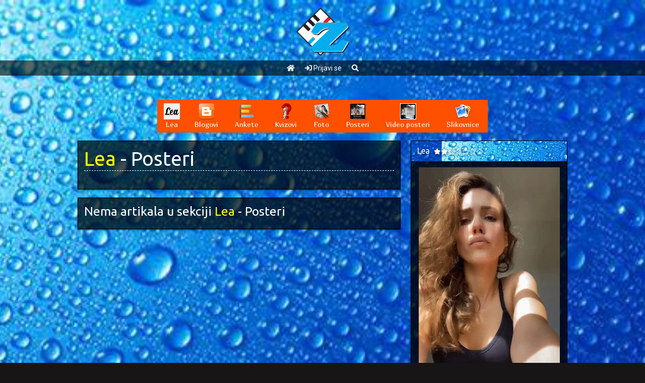

--- FILE ---
content_type: text/html; charset=UTF-8
request_url: https://www.zoki.com/profile/lea/posters
body_size: 4323
content:
<!DOCTYPE html>
<html dir="ltr" lang="en-US">
<head>
	<meta http-equiv="content-type" content="text/html; charset=utf-8" />
	<meta name="viewport" content="width=device-width, initial-scale=1" />
	<title>Lea - Posteri</title>
	<meta name="description" content="">
	<link href="https://fonts.googleapis.com/css2?family=Roboto:wght@300;400;500&family=Ubuntu&display=swap" rel="stylesheet"> 
	<link rel="stylesheet" href="/theme/css/bootstrap.css" type="text/css" media="screen" />
	<link rel="stylesheet" href="/theme/fontawesome/css/all.min.css" type="text/css" media="screen" />
	<link rel="stylesheet" href="/theme/css/magnific-popup.css" type="text/css" media="screen" />
	<link rel="shortcut icon" href="/theme/img/favicon.ico" type="image/x-icon">
	<link rel="icon" href="/theme/img/favicon.ico" type="image/x-icon">	
	<link rel="stylesheet" href="/theme/css/custom.css?ver=144" type="text/css" media="screen" />
	<link rel="stylesheet" href="/theme/css/toastr.css" type="text/css" media="screen" />

	<style>@import url('https://fonts.googleapis.com/css2?family=Marmelad&display=swap');
body{
background-image:url(/images/customcss/36978/pnthluugsw.jpg);
background-repeat:repeat;
background-position:top center;
background-attachment:fixed;
background-size:cover;
background-color:#171515;
}
.profile_all {
font-style:normal;
font-size:100%;
font-family:Marmelad;
}
.profile_dude > .card > .card-header {
background-image:url(/images/customcss/36978/zecfkymprj.jpg);
background-repeat:repeat;
background-position:top center;
background-attachment:fixed;
background-size:initial;
background-color:rgba(85,0,0,0.8);
color:#ffffff;
}
.profile_dude > .card > .card-body {
background-color:rgba(0,0,0,0.8);
color:#ffffff;
}
.profile_dude > .card > .list-group,.profile_dude > .card > .list-group > .list-group-item {
background-color:rgba(0,0,0,0.8);
}
.profile_dude > .card > .card-body a,.profile_dude > .card > .card-body a:hover,
			.profile_dude > .card > .list-group a,.profile_dude > .card > .list-group a:hover,
			.profile_dude > .card > .list-group > .list-group-item a,.profile_dude > .card > .list-group > .list-group-item a:hover{
color:#ffff00;
}
.profile_dude > .card {
background-color:transparent;
border-color:#000000;
}
.profile_dude > .card > .list-group {
background-color:transparent;
}
.profile_content .card > .card-body,.profile_content > .card > .list-group, .profile_content .card > ul.list-group {
background-color:rgba(0,0,0,0.7);
color:#ffffff;
border-color:#000000;
}
.profile_content .card > .card-body a:not(.dropdown-item),.profile_content .card > .card-body a:not(.dropdown-item):hover,
		.profile_content .card > .list-group a,.profile_content .card > .list-group a:hover{
color:#ffff00;
}
.profile_content .card {
background-color:transparent;
border-color:#000000;
}
.profile_content table{
color:#ffffff;
}
.profile_content .card > .list-group > .list-group-item {
background-color:transparent;
border:1px solid rgba(0,0,0,0.5);
}
.profile_content .card > .card-footer {
background-color:rgba(0,0,0,0.7);
color:#ffffff;
border-color:#000000;
}
.topmainmenu {
background:linear-gradient(180deg, #553322 0%, #311d13 100%);
}
</style>
	<!-- Global site tag (gtag.js) - Google Analytics -->
<script async src="https://www.googletagmanager.com/gtag/js?id=G-Q3LHEXTS8E"></script>
<script>
  window.dataLayer = window.dataLayer || [];
  function gtag(){dataLayer.push(arguments);}
  gtag('js', new Date());
  gtag('config', 'G-Q3LHEXTS8E');
</script><!-- start webpushr tracking code --> 
<script>(function(w,d, s, id) {if(typeof(w.webpushr)!=="undefined") return;w.webpushr=w.webpushr||function(){(w.webpushr.q=w.webpushr.q||[]).push(arguments)};var js, fjs = d.getElementsByTagName(s)[0];js = d.createElement(s); js.id = id;js.async=1;js.src = "https://cdn.webpushr.com/app.min.js";
fjs.parentNode.appendChild(js);}(window,document, "script", "webpushr-jssdk"));
webpushr("setup",{"key":"BLNNBjax1ZuvvjQwdvI7MMbnzPLXB6gluAsno8S_7et7CVAibcn8XG7y1lRT05L-DWC2ZJ6FttO5Nu9PUHT2jag" });</script>
<!-- end webpushr tracking code -->
</head>
<body>
	<div id="fb-root"></div>
<script async defer crossorigin="anonymous" src="https://connect.facebook.net/en_US/sdk.js#xfbml=1&version=v8.0&appId=468864689829998&autoLogAppEvents=1" nonce="iwn77iju"></script>
	<div class="videoback"><div class="videoin" id="videoin"></div></div>
<div class="toplogo">
	<div class="topmenu">

		    <div><a href="/"><i class="fa fa-home"></i></a></div>

<div><a href="/account/login" style="color:white;" title="Prijavi se"><i class="fa fa-sign-in"></i> <strong>Prijavi se</strong></a></div>
				<div><a href="javascript:;" id="searchButton" title="Pretraži"><i class="fa fa-search"></i></a></div></div>
</div>
<div class="py-4"></div>	

	<div class="container">
		
		<div class="row profile_all">
			<div class="col-24 mb-3">
				<div style="display: flex;justify-content:center;">
<div class="btn-group"><a class="btn btn-primary" href="/profile/lea"><img alt="" src="/images/avatars/p/pneiyvkqnd.jpg" class="avatarimage-medium" /><span class="d-none d-sm-none d-md-none d-lg-block">Lea</span></a><a class="btn btn-primary px-0 px-sm-1 px-md-2 px-lg-3 px-xl-3" href="/profile/lea/blogs"><img alt="" src="/theme/img/icons/spy_blog.png" class="avatarimage-medium" /><span class="d-none d-sm-none d-md-none d-lg-block">Blogovi</span></a><a class="btn btn-primary px-0 px-sm-1 px-md-2 px-lg-3 px-xl-3" href="/profile/lea/polls"><img alt="" src="/theme/img/icons/spy_poll.png" class="avatarimage-medium" /><span class="d-none d-sm-none d-md-none d-lg-block">Ankete</span></a><a class="btn btn-primary px-0 px-sm-1 px-md-2 px-lg-3 px-xl-3" href="/profile/lea/quizes"><img alt="" src="/theme/img/icons/spy_quiz.png" class="avatarimage-medium" /><span class="d-none d-sm-none d-md-none d-lg-block">Kvizovi</span></a><a class="btn btn-primary px-0 px-sm-1 px-md-2 px-lg-3 px-xl-3" href="/profile/lea/photos"><img alt="" src="/theme/img/icons/spy_photo.png" class="avatarimage-medium" /><span class="d-none d-sm-none d-md-none d-lg-block">Foto</span></a><a class="btn btn-primary px-0 px-sm-1 px-md-2 px-lg-3 px-xl-3" href="/profile/lea/posters"><img alt="" src="/theme/img/icons/spy_poster.png" class="avatarimage-medium" /><span class="d-none d-sm-none d-md-none d-lg-block">Posteri</span></a><a class="btn btn-primary px-0 px-sm-1 px-md-2 px-lg-3 px-xl-3" href="/profile/lea/vposters"><img alt="" src="/theme/img/icons/spy_vposter.png" class="avatarimage-medium" /><span class="d-none d-sm-none d-md-none d-lg-block">Video posteri</span></a><a class="btn btn-primary px-0 px-sm-1 px-md-2 px-lg-3 px-xl-3" href="/profile/lea/stories"><img alt="" src="/theme/img/icons/spy_story.png" class="avatarimage-medium" /><span class="d-none d-sm-none d-md-none d-lg-block">Slikovnice</span></a></div></div>
			</div>
			<div class="col-24 col-lg-16 col-xl-18 profile_content">
				<div class="row">
					<div class="col-24">
						
					</div>
				</div>
				<div class="row">
					<div class="col-24">
						
	<div class="card">
		
		<div class="card-body" >
			<h1 class="pagetitle"><a href="/profile/lea">Lea</a> - Posteri</h1> 		
		</div>
	</div>

	<div class="card">
		
		<div class="card-body" >
			<h3>Nema artikala u sekciji <a href="/profile/lea">Lea</a> - Posteri</h3> 		
		</div>
	</div>

					</div>
				</div>
			</div>		
			<div class="col-24 col-lg-8 col-xl-6 profile_dude">
				
	<div class="card">
		<div class="card-header">
			<h5 class="card-title">Lea<span class="ml-2 fortooltip" data-trigger="hover" data-toggle="tooltip" data-placement="top" title="Orlovi rano lete"><i class="fas fa-star fa-xs"></i><i class="fas fa-star fa-xs"></i><i class="fal fa-star fa-xs"></i><i class="fal fa-star fa-xs"></i><i class="fal fa-star fa-xs"></i><i class="fal fa-star fa-xs"></i><i class="fal fa-star fa-xs"></i></span></h5>
		</div>
		<div class="card-body" >
			
		<div class="text-center">
			<img src="/images/profiles/a/azegwupwho.jpg"  class="img-fluid mb-2" />
		</div>
		
		<div class="btn-group btn-group-sm w-100" role="group" aria-label="...">
			<button type="button" class="btn btn-light px-1 fortooltip" data-trigger="hover" data-toggle="tooltip" data-placement="top" title="Žensko"><i class="fa fa-venus fa-2x text-primary"></i></button>
			<button type="button" class="btn btn-light px-1 fortooltip" data-trigger="hover" data-toggle="tooltip" data-placement="top" title="god.">26</button>
			<button type="button" class="btn btn-light px-1 fortooltip" data-trigger="hover" data-toggle="tooltip" data-placement="top" title="Hrvatska"><img src="/theme/img/flags/hr.png" alt="" style="min-width:16px;" /></button>
			<button type="button" class="btn btn-light px-1 fortooltip" data-trigger="hover" data-toggle="tooltip" data-placement="top" title="Zokijevka"><img src="/theme/img/icons/z.png" alt="" style="margin-right:5px"/>6god</button>
			
			
		</div>
		
		<div class="text-center">
			<img alt="" src="/theme/img/moods/m1.png" style="max-width:64px!important" class="d-block mx-auto mt-2 fortooltip" data-trigger="hover" data-toggle="tooltip" data-placement="top" title="Sve mi je lepo" />
		</div> 		
		</div>
	</div>

	<div class="card ">
		<div class="card-header">
			<h5 class="card-title">Popularni u poslednjih 30 dana</h5>
		</div>
		<ul class="list-group list-group-flush" >
			 		
		</ul>
	</div>

	<div class="card ">
		<div class="card-header">
			<h5 class="card-title">Najpopularniji posteri</h5>
		</div>
		<ul class="list-group list-group-flush" >
			 		
		</ul>
	</div>

			</div>		
		</div>

	</div>
	
<div class="bg-dark mt-5 py-3">
	<div class="container">
		<div class="flexlike flexlike_wrapped">
			<div class="flexlike_left mr-3">
				<p class="text-light"><a class="text-light" href="/official/rules">Pravilnik ponašanja</a></p>
			</div>
			<div class="flexlike_left mr-3">
				<p class="text-light"><a class="text-light" href="/cene">Cenovnik</a></p>
			</div>
			<div class="flexlike_left mr-3">
				<p class="text-light"><a class="text-light" href="/official/groups">Korisničke grupe</a></p>
			</div>
			<div class="flexlike_center text-center">
				<a href="/account/language/2" title="Српски"><img src="/theme/img/flags/rs.png" alt="Српски" /></a>&nbsp;
				<a href="/account/language/1" title="Srpski"><img src="/theme/img/flags/rs.png" alt="Srpski" /></a>&nbsp;
				<a href="/account/language/5" title="Hrvatski"><img src="/theme/img/flags/hr.png" alt="Hrvatski" /></a>&nbsp;
				<a href="/account/language/4" title="Slovenščina"><img src="/theme/img/flags/si.png" alt="Slovenščina" /></a>&nbsp;
				<a href="/account/language/6" title="Bosanski"><img src="/theme/img/flags/ba.png" alt="Bosanski" /></a>&nbsp;
				<a href="/account/language/3" title="Македонски"><img src="/theme/img/flags/mk.png" alt="Македонски" /></a>&nbsp;
				<a href="/account/language/7" title="English"><img src="/theme/img/flags/us.png" alt="English" /></a>&nbsp;
				<!--<a href="/account/language/8" title="Shqip"><img src="/theme/img/flags/al.png" alt="Shqip" /></a></small></p>-->
			</div>
		</div>
		
		<div class="flexlike flexlike_wrapped justify-content-between">
<div class="flexlike_right ml-3"><p><small><a class="text-light" class="text-light" href="https://www.bglinkovi.com/" target="_blank" rel="noreferrer" title="Beograd Linkovi">Bg Linkovi</a></small></p></div>
<div class="flexlike_right ml-3"><p><small><a class="text-light" href="https://www.raskrsnica.com/" target="_blank" rel="noreferrer" title="Raskrsnica Linkova">Raskrsnica</a></small></p></div>
<div class="flexlike_right ml-3"><p><small><a class="text-light" href="https://www.sajtovi.org/" target="_blank" rel="noreferrer" title="Sajtovi">Sajtovi</a></small></p></div>
<div class="flexlike_right ml-3"><p><small><a class="text-light" href="https://www.prezentacije.net/" target="_blank" rel="noreferrer" title="Prezentacije">Prezentacije</a></small></p></div>
<div class="flexlike_right ml-3"><p><small><a class="text-light" href="https://www.webadresar.net/" target="_blank" rel="noreferrer" title="Web Adresar">Web Adresar</a></small></p></div>
<div class="flexlike_right ml-3"><p><small><a class="text-light" href="https://www.bgautentik.com/" target="_blank" rel="noreferrer" title="Bg Autentik">Bg Autentik</a></small></p></div>
<div class="flexlike_right ml-3"><p><small><a class="text-light" href="http://www.autentik.net/" target="_blank" rel="noreferrer" title="Autentik">Autentik</a></small></p></div>
<div class="flexlike_right ml-3"><p><small><a class="text-light" href="https://www.detektivskaagencija.net/" target="_blank" rel="noreferrer" title="Detektivska agencija">Detektivska agencija</a></small></p></div>
<div class="flexlike_right ml-3"><p><small><a class="text-light" href="https://casinoextreme.eu" target="_blank" title="Casino Extreme - Best Online Casino">Casino Extreme</a></small></p></div>
</div>
		<div class="flexlike flexlike_wrapped">
			<div class="flexlike_left mr-3">
				<p class="text-light"><small>Copyright Zoki Games © 1995-2026. All Rights Reserved. Zoki.com se ograđuje od problema emotivno-patološke, bračne i vanbračne i softversko-hardverske prirode koji su nastali kao posledica intimiziranja sa drugim korisnicima. Vodite računa o sebi i drugima jer zoki.com nije odgovoran, tj. Vi ste odgovorni za Vašu fizičku, psihičku i moralnu bezbednost kao i za bezbednost maloletnih lica sa kojima možete doći u interakciju.</small></p>
			</div>
		</div>
	</div>
</div>	
		
	

	
<div class="backInWhite" id="loadingTwo" aria-hidden="true" style="display: none;">
	<i class="fa fa-times fa-2x text-light" id="backInWhiteCloser"></i>
	<iframe src="" id="backInWhiteFrame"></iframe>
</div>
		<script src="/theme/js/jquery-3.4.1.min.js" type="text/javascript"></script>
		<script src="/theme/js/jquery.no.conflict.js" type="text/javascript"></script>
		<script src="/theme/js/popper.min.js" type="text/javascript"></script>
		<script src="/theme/js/bootstrap.bundle.min.js" type="text/javascript"></script>
		<script src="/theme/js/jquery.magnific-popup.js" type="text/javascript"></script>
		<script src="/theme/js/jquery.easing.min.js" type="text/javascript"></script>
		<script src="/theme/js/socket.io.js"></script>
		<script src="/theme/js/toastr.min.js"></script>
		<script src="/theme/js/vojjin.js?150" type="text/javascript"></script>
		<script>vojjin.conn3005="eyJpZCI6MCwidXNlcm5hbWUiOiIiLCJhdmF0YXIiOiIiLCJ1cmwiOiIiLCJob21lIjowLCJoaWRkZW4iOjB9";</script>
		<script src="/theme/js/custom.js?150" type="text/javascript"></script>
		<script src="/vojjin/languages/lang1.js?150" type="text/javascript"></script>
		<script src="/theme/js/notifier.js?150"></script>
		<script src="/theme/js/Constants2.js?150" type="text/javascript"></script>
	
		<!--Start of Tawk.to Script-->
<script type="text/javascript">
var $_Tawk_API={},$_Tawk_LoadStart=new Date();
(function(){
var s1=document.createElement("script"),s0=document.getElementsByTagName("script")[0];
s1.async=true;
s1.src="https://embed.tawk.to/554370aa108e17b0186d2da1/default";
s1.charset="UTF-8";
s1.setAttribute("crossorigin","*");
s0.parentNode.insertBefore(s1,s0);
})();
</script>
<!--End of Tawk.to Script-->
	
<!-- The core Firebase JS SDK is always required and must be listed first -->
<script src="https://www.gstatic.com/firebasejs/7.7.0/firebase-app.js"></script>

<!-- TODO: Add SDKs for Firebase products that you want to use
     https://firebase.google.com/docs/web/setup#available-libraries -->
<script src="https://www.gstatic.com/firebasejs/7.7.0/firebase-analytics.js"></script>

<script>
  // Your web app's Firebase configuration
  var firebaseConfig = {
    apiKey: "AIzaSyAzzLjZanmMXHQLq0Zk3OMm9lVHDzkqQGs",
    authDomain: "zokiweb-9cf8e.firebaseapp.com",
    databaseURL: "https://zokiweb-9cf8e.firebaseio.com",
    projectId: "zokiweb-9cf8e",
    storageBucket: "zokiweb-9cf8e.appspot.com",
    messagingSenderId: "128613864627",
    appId: "1:128613864627:web:85c91f3b0f02679fc78cc6",
    measurementId: "G-3K6TMN9L9P"
  };
  // Initialize Firebase
  firebase.initializeApp(firebaseConfig);
  firebase.analytics();

</script>
</body>
</html>

--- FILE ---
content_type: image/svg+xml
request_url: https://www.zoki.com/theme/img/loading.svg
body_size: 1170
content:
<?xml version="1.0" encoding="utf-8"?>
<!-- Generator: Adobe Illustrator 16.0.0, SVG Export Plug-In . SVG Version: 6.00 Build 0)  -->
<!DOCTYPE svg PUBLIC "-//W3C//DTD SVG 1.1//EN" "http://www.w3.org/Graphics/SVG/1.1/DTD/svg11.dtd">
<svg version="1.1" id="Layer_1" xmlns="http://www.w3.org/2000/svg" xmlns:xlink="http://www.w3.org/1999/xlink" x="0px" y="0px"
	 width="256px" height="256px" viewBox="0 0 256 256" enable-background="new 0 0 256 256" xml:space="preserve">

<g>
	<circle cx="128" cy="228" r="10.5"/>
	<circle cx="128" cy="28" r="18.5"/>
	<circle cx="28" cy="128" r="14.5"/>
	<circle cx="228" cy="128" r="6.5"/>
	<circle cx="57.289" cy="198.71" r="12.501"/>
	<circle cx="198.71" cy="57.29" r="4.5"/>
	<circle cx="57.289" cy="57.289" r="16.5"/>
	<circle cx="198.711" cy="198.71" r="8.5"/>
	<circle cx="166.269" cy="220.388" r="9.497"/>
	<circle cx="89.732" cy="35.612" r="17.496"/>
	<circle cx="35.612" cy="166.268" r="13.497"/>
	<circle cx="220.388" cy="89.731" r="5.499"/>
	<circle cx="89.732" cy="220.388" r="11.497"/>
	<circle cx="166.268" cy="35.612" r="3.499"/>
	<circle cx="35.612" cy="89.731" r="15.496"/>
	<circle cx="220.388" cy="166.268" r="7.499"/>
<animateTransform attributeType="xml" attributeName="transform" type="rotate" values="0 128 128; 360 128 128" dur="2s" repeatCount="indefinite" />

</g>
</svg>
